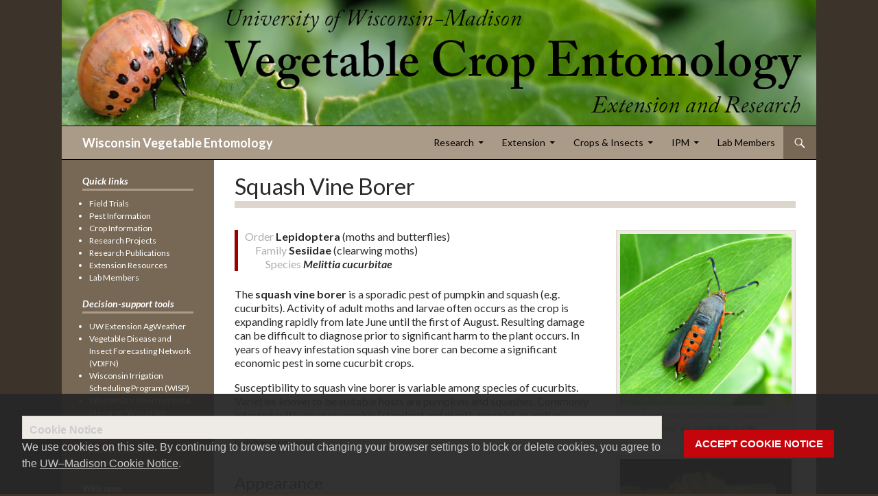

--- FILE ---
content_type: text/html; charset=UTF-8
request_url: https://vegento.russell.wisc.edu/pests/squash-vine-borer/
body_size: 14656
content:
<!DOCTYPE html>
<!--[if IE 7]>
<html class="ie ie7" lang="en-US">
<![endif]-->
<!--[if IE 8]>
<html class="ie ie8" lang="en-US">
<![endif]-->
<!--[if !(IE 7) & !(IE 8)]><!-->
<html lang="en-US">
<!--<![endif]-->
<head>
	<meta charset="UTF-8">
	<meta name="viewport" content="width=device-width">
	<title>Squash Vine Borer | Wisconsin Vegetable Entomology</title>
	<link rel="profile" href="http://gmpg.org/xfn/11">
	<link rel="pingback" href="https://vegento.russell.wisc.edu/xmlrpc.php">
	<!--[if lt IE 9]>
	<script src="https://vegento.russell.wisc.edu/wp-content/themes/twentyfourteen/js/html5.js"></script>
	<![endif]-->
	<meta name='robots' content='max-image-preview:large' />
<link rel='dns-prefetch' href='//cdn.wisc.cloud' />
<link rel='dns-prefetch' href='//fonts.googleapis.com' />
<link href='https://fonts.gstatic.com' crossorigin rel='preconnect' />
<link rel="alternate" type="application/rss+xml" title="Wisconsin Vegetable Entomology &raquo; Feed" href="https://vegento.russell.wisc.edu/feed/" />
<link rel="alternate" type="application/rss+xml" title="Wisconsin Vegetable Entomology &raquo; Comments Feed" href="https://vegento.russell.wisc.edu/comments/feed/" />
<link rel="alternate" title="oEmbed (JSON)" type="application/json+oembed" href="https://vegento.russell.wisc.edu/wp-json/oembed/1.0/embed?url=https%3A%2F%2Fvegento.russell.wisc.edu%2Fpests%2Fsquash-vine-borer%2F" />
<link rel="alternate" title="oEmbed (XML)" type="text/xml+oembed" href="https://vegento.russell.wisc.edu/wp-json/oembed/1.0/embed?url=https%3A%2F%2Fvegento.russell.wisc.edu%2Fpests%2Fsquash-vine-borer%2F&#038;format=xml" />
<style id='wp-img-auto-sizes-contain-inline-css' type='text/css'>
img:is([sizes=auto i],[sizes^="auto," i]){contain-intrinsic-size:3000px 1500px}
/*# sourceURL=wp-img-auto-sizes-contain-inline-css */
</style>
<style id='wp-emoji-styles-inline-css' type='text/css'>

	img.wp-smiley, img.emoji {
		display: inline !important;
		border: none !important;
		box-shadow: none !important;
		height: 1em !important;
		width: 1em !important;
		margin: 0 0.07em !important;
		vertical-align: -0.1em !important;
		background: none !important;
		padding: 0 !important;
	}
/*# sourceURL=wp-emoji-styles-inline-css */
</style>
<style id='wp-block-library-inline-css' type='text/css'>
:root{--wp-block-synced-color:#7a00df;--wp-block-synced-color--rgb:122,0,223;--wp-bound-block-color:var(--wp-block-synced-color);--wp-editor-canvas-background:#ddd;--wp-admin-theme-color:#007cba;--wp-admin-theme-color--rgb:0,124,186;--wp-admin-theme-color-darker-10:#006ba1;--wp-admin-theme-color-darker-10--rgb:0,107,160.5;--wp-admin-theme-color-darker-20:#005a87;--wp-admin-theme-color-darker-20--rgb:0,90,135;--wp-admin-border-width-focus:2px}@media (min-resolution:192dpi){:root{--wp-admin-border-width-focus:1.5px}}.wp-element-button{cursor:pointer}:root .has-very-light-gray-background-color{background-color:#eee}:root .has-very-dark-gray-background-color{background-color:#313131}:root .has-very-light-gray-color{color:#eee}:root .has-very-dark-gray-color{color:#313131}:root .has-vivid-green-cyan-to-vivid-cyan-blue-gradient-background{background:linear-gradient(135deg,#00d084,#0693e3)}:root .has-purple-crush-gradient-background{background:linear-gradient(135deg,#34e2e4,#4721fb 50%,#ab1dfe)}:root .has-hazy-dawn-gradient-background{background:linear-gradient(135deg,#faaca8,#dad0ec)}:root .has-subdued-olive-gradient-background{background:linear-gradient(135deg,#fafae1,#67a671)}:root .has-atomic-cream-gradient-background{background:linear-gradient(135deg,#fdd79a,#004a59)}:root .has-nightshade-gradient-background{background:linear-gradient(135deg,#330968,#31cdcf)}:root .has-midnight-gradient-background{background:linear-gradient(135deg,#020381,#2874fc)}:root{--wp--preset--font-size--normal:16px;--wp--preset--font-size--huge:42px}.has-regular-font-size{font-size:1em}.has-larger-font-size{font-size:2.625em}.has-normal-font-size{font-size:var(--wp--preset--font-size--normal)}.has-huge-font-size{font-size:var(--wp--preset--font-size--huge)}.has-text-align-center{text-align:center}.has-text-align-left{text-align:left}.has-text-align-right{text-align:right}.has-fit-text{white-space:nowrap!important}#end-resizable-editor-section{display:none}.aligncenter{clear:both}.items-justified-left{justify-content:flex-start}.items-justified-center{justify-content:center}.items-justified-right{justify-content:flex-end}.items-justified-space-between{justify-content:space-between}.screen-reader-text{border:0;clip-path:inset(50%);height:1px;margin:-1px;overflow:hidden;padding:0;position:absolute;width:1px;word-wrap:normal!important}.screen-reader-text:focus{background-color:#ddd;clip-path:none;color:#444;display:block;font-size:1em;height:auto;left:5px;line-height:normal;padding:15px 23px 14px;text-decoration:none;top:5px;width:auto;z-index:100000}html :where(.has-border-color){border-style:solid}html :where([style*=border-top-color]){border-top-style:solid}html :where([style*=border-right-color]){border-right-style:solid}html :where([style*=border-bottom-color]){border-bottom-style:solid}html :where([style*=border-left-color]){border-left-style:solid}html :where([style*=border-width]){border-style:solid}html :where([style*=border-top-width]){border-top-style:solid}html :where([style*=border-right-width]){border-right-style:solid}html :where([style*=border-bottom-width]){border-bottom-style:solid}html :where([style*=border-left-width]){border-left-style:solid}html :where(img[class*=wp-image-]){height:auto;max-width:100%}:where(figure){margin:0 0 1em}html :where(.is-position-sticky){--wp-admin--admin-bar--position-offset:var(--wp-admin--admin-bar--height,0px)}@media screen and (max-width:600px){html :where(.is-position-sticky){--wp-admin--admin-bar--position-offset:0px}}

/*# sourceURL=wp-block-library-inline-css */
</style><style id='wp-block-heading-inline-css' type='text/css'>
h1:where(.wp-block-heading).has-background,h2:where(.wp-block-heading).has-background,h3:where(.wp-block-heading).has-background,h4:where(.wp-block-heading).has-background,h5:where(.wp-block-heading).has-background,h6:where(.wp-block-heading).has-background{padding:1.25em 2.375em}h1.has-text-align-left[style*=writing-mode]:where([style*=vertical-lr]),h1.has-text-align-right[style*=writing-mode]:where([style*=vertical-rl]),h2.has-text-align-left[style*=writing-mode]:where([style*=vertical-lr]),h2.has-text-align-right[style*=writing-mode]:where([style*=vertical-rl]),h3.has-text-align-left[style*=writing-mode]:where([style*=vertical-lr]),h3.has-text-align-right[style*=writing-mode]:where([style*=vertical-rl]),h4.has-text-align-left[style*=writing-mode]:where([style*=vertical-lr]),h4.has-text-align-right[style*=writing-mode]:where([style*=vertical-rl]),h5.has-text-align-left[style*=writing-mode]:where([style*=vertical-lr]),h5.has-text-align-right[style*=writing-mode]:where([style*=vertical-rl]),h6.has-text-align-left[style*=writing-mode]:where([style*=vertical-lr]),h6.has-text-align-right[style*=writing-mode]:where([style*=vertical-rl]){rotate:180deg}
/*# sourceURL=https://vegento.russell.wisc.edu/wp-includes/blocks/heading/style.min.css */
</style>
<style id='wp-block-list-inline-css' type='text/css'>
ol,ul{box-sizing:border-box}:root :where(.wp-block-list.has-background){padding:1.25em 2.375em}
/*# sourceURL=https://vegento.russell.wisc.edu/wp-includes/blocks/list/style.min.css */
</style>
<style id='wp-block-group-inline-css' type='text/css'>
.wp-block-group{box-sizing:border-box}:where(.wp-block-group.wp-block-group-is-layout-constrained){position:relative}
/*# sourceURL=https://vegento.russell.wisc.edu/wp-includes/blocks/group/style.min.css */
</style>
<style id='wp-block-paragraph-inline-css' type='text/css'>
.is-small-text{font-size:.875em}.is-regular-text{font-size:1em}.is-large-text{font-size:2.25em}.is-larger-text{font-size:3em}.has-drop-cap:not(:focus):first-letter{float:left;font-size:8.4em;font-style:normal;font-weight:100;line-height:.68;margin:.05em .1em 0 0;text-transform:uppercase}body.rtl .has-drop-cap:not(:focus):first-letter{float:none;margin-left:.1em}p.has-drop-cap.has-background{overflow:hidden}:root :where(p.has-background){padding:1.25em 2.375em}:where(p.has-text-color:not(.has-link-color)) a{color:inherit}p.has-text-align-left[style*="writing-mode:vertical-lr"],p.has-text-align-right[style*="writing-mode:vertical-rl"]{rotate:180deg}
/*# sourceURL=https://vegento.russell.wisc.edu/wp-includes/blocks/paragraph/style.min.css */
</style>
<style id='global-styles-inline-css' type='text/css'>
:root{--wp--preset--aspect-ratio--square: 1;--wp--preset--aspect-ratio--4-3: 4/3;--wp--preset--aspect-ratio--3-4: 3/4;--wp--preset--aspect-ratio--3-2: 3/2;--wp--preset--aspect-ratio--2-3: 2/3;--wp--preset--aspect-ratio--16-9: 16/9;--wp--preset--aspect-ratio--9-16: 9/16;--wp--preset--color--black: #000000;--wp--preset--color--cyan-bluish-gray: #abb8c3;--wp--preset--color--white: #ffffff;--wp--preset--color--pale-pink: #f78da7;--wp--preset--color--vivid-red: #cf2e2e;--wp--preset--color--luminous-vivid-orange: #ff6900;--wp--preset--color--luminous-vivid-amber: #fcb900;--wp--preset--color--light-green-cyan: #7bdcb5;--wp--preset--color--vivid-green-cyan: #00d084;--wp--preset--color--pale-cyan-blue: #8ed1fc;--wp--preset--color--vivid-cyan-blue: #0693e3;--wp--preset--color--vivid-purple: #9b51e0;--wp--preset--gradient--vivid-cyan-blue-to-vivid-purple: linear-gradient(135deg,rgb(6,147,227) 0%,rgb(155,81,224) 100%);--wp--preset--gradient--light-green-cyan-to-vivid-green-cyan: linear-gradient(135deg,rgb(122,220,180) 0%,rgb(0,208,130) 100%);--wp--preset--gradient--luminous-vivid-amber-to-luminous-vivid-orange: linear-gradient(135deg,rgb(252,185,0) 0%,rgb(255,105,0) 100%);--wp--preset--gradient--luminous-vivid-orange-to-vivid-red: linear-gradient(135deg,rgb(255,105,0) 0%,rgb(207,46,46) 100%);--wp--preset--gradient--very-light-gray-to-cyan-bluish-gray: linear-gradient(135deg,rgb(238,238,238) 0%,rgb(169,184,195) 100%);--wp--preset--gradient--cool-to-warm-spectrum: linear-gradient(135deg,rgb(74,234,220) 0%,rgb(151,120,209) 20%,rgb(207,42,186) 40%,rgb(238,44,130) 60%,rgb(251,105,98) 80%,rgb(254,248,76) 100%);--wp--preset--gradient--blush-light-purple: linear-gradient(135deg,rgb(255,206,236) 0%,rgb(152,150,240) 100%);--wp--preset--gradient--blush-bordeaux: linear-gradient(135deg,rgb(254,205,165) 0%,rgb(254,45,45) 50%,rgb(107,0,62) 100%);--wp--preset--gradient--luminous-dusk: linear-gradient(135deg,rgb(255,203,112) 0%,rgb(199,81,192) 50%,rgb(65,88,208) 100%);--wp--preset--gradient--pale-ocean: linear-gradient(135deg,rgb(255,245,203) 0%,rgb(182,227,212) 50%,rgb(51,167,181) 100%);--wp--preset--gradient--electric-grass: linear-gradient(135deg,rgb(202,248,128) 0%,rgb(113,206,126) 100%);--wp--preset--gradient--midnight: linear-gradient(135deg,rgb(2,3,129) 0%,rgb(40,116,252) 100%);--wp--preset--font-size--small: 13px;--wp--preset--font-size--medium: 20px;--wp--preset--font-size--large: 36px;--wp--preset--font-size--x-large: 42px;--wp--preset--spacing--20: 0.44rem;--wp--preset--spacing--30: 0.67rem;--wp--preset--spacing--40: 1rem;--wp--preset--spacing--50: 1.5rem;--wp--preset--spacing--60: 2.25rem;--wp--preset--spacing--70: 3.38rem;--wp--preset--spacing--80: 5.06rem;--wp--preset--shadow--natural: 6px 6px 9px rgba(0, 0, 0, 0.2);--wp--preset--shadow--deep: 12px 12px 50px rgba(0, 0, 0, 0.4);--wp--preset--shadow--sharp: 6px 6px 0px rgba(0, 0, 0, 0.2);--wp--preset--shadow--outlined: 6px 6px 0px -3px rgb(255, 255, 255), 6px 6px rgb(0, 0, 0);--wp--preset--shadow--crisp: 6px 6px 0px rgb(0, 0, 0);}:where(.is-layout-flex){gap: 0.5em;}:where(.is-layout-grid){gap: 0.5em;}body .is-layout-flex{display: flex;}.is-layout-flex{flex-wrap: wrap;align-items: center;}.is-layout-flex > :is(*, div){margin: 0;}body .is-layout-grid{display: grid;}.is-layout-grid > :is(*, div){margin: 0;}:where(.wp-block-columns.is-layout-flex){gap: 2em;}:where(.wp-block-columns.is-layout-grid){gap: 2em;}:where(.wp-block-post-template.is-layout-flex){gap: 1.25em;}:where(.wp-block-post-template.is-layout-grid){gap: 1.25em;}.has-black-color{color: var(--wp--preset--color--black) !important;}.has-cyan-bluish-gray-color{color: var(--wp--preset--color--cyan-bluish-gray) !important;}.has-white-color{color: var(--wp--preset--color--white) !important;}.has-pale-pink-color{color: var(--wp--preset--color--pale-pink) !important;}.has-vivid-red-color{color: var(--wp--preset--color--vivid-red) !important;}.has-luminous-vivid-orange-color{color: var(--wp--preset--color--luminous-vivid-orange) !important;}.has-luminous-vivid-amber-color{color: var(--wp--preset--color--luminous-vivid-amber) !important;}.has-light-green-cyan-color{color: var(--wp--preset--color--light-green-cyan) !important;}.has-vivid-green-cyan-color{color: var(--wp--preset--color--vivid-green-cyan) !important;}.has-pale-cyan-blue-color{color: var(--wp--preset--color--pale-cyan-blue) !important;}.has-vivid-cyan-blue-color{color: var(--wp--preset--color--vivid-cyan-blue) !important;}.has-vivid-purple-color{color: var(--wp--preset--color--vivid-purple) !important;}.has-black-background-color{background-color: var(--wp--preset--color--black) !important;}.has-cyan-bluish-gray-background-color{background-color: var(--wp--preset--color--cyan-bluish-gray) !important;}.has-white-background-color{background-color: var(--wp--preset--color--white) !important;}.has-pale-pink-background-color{background-color: var(--wp--preset--color--pale-pink) !important;}.has-vivid-red-background-color{background-color: var(--wp--preset--color--vivid-red) !important;}.has-luminous-vivid-orange-background-color{background-color: var(--wp--preset--color--luminous-vivid-orange) !important;}.has-luminous-vivid-amber-background-color{background-color: var(--wp--preset--color--luminous-vivid-amber) !important;}.has-light-green-cyan-background-color{background-color: var(--wp--preset--color--light-green-cyan) !important;}.has-vivid-green-cyan-background-color{background-color: var(--wp--preset--color--vivid-green-cyan) !important;}.has-pale-cyan-blue-background-color{background-color: var(--wp--preset--color--pale-cyan-blue) !important;}.has-vivid-cyan-blue-background-color{background-color: var(--wp--preset--color--vivid-cyan-blue) !important;}.has-vivid-purple-background-color{background-color: var(--wp--preset--color--vivid-purple) !important;}.has-black-border-color{border-color: var(--wp--preset--color--black) !important;}.has-cyan-bluish-gray-border-color{border-color: var(--wp--preset--color--cyan-bluish-gray) !important;}.has-white-border-color{border-color: var(--wp--preset--color--white) !important;}.has-pale-pink-border-color{border-color: var(--wp--preset--color--pale-pink) !important;}.has-vivid-red-border-color{border-color: var(--wp--preset--color--vivid-red) !important;}.has-luminous-vivid-orange-border-color{border-color: var(--wp--preset--color--luminous-vivid-orange) !important;}.has-luminous-vivid-amber-border-color{border-color: var(--wp--preset--color--luminous-vivid-amber) !important;}.has-light-green-cyan-border-color{border-color: var(--wp--preset--color--light-green-cyan) !important;}.has-vivid-green-cyan-border-color{border-color: var(--wp--preset--color--vivid-green-cyan) !important;}.has-pale-cyan-blue-border-color{border-color: var(--wp--preset--color--pale-cyan-blue) !important;}.has-vivid-cyan-blue-border-color{border-color: var(--wp--preset--color--vivid-cyan-blue) !important;}.has-vivid-purple-border-color{border-color: var(--wp--preset--color--vivid-purple) !important;}.has-vivid-cyan-blue-to-vivid-purple-gradient-background{background: var(--wp--preset--gradient--vivid-cyan-blue-to-vivid-purple) !important;}.has-light-green-cyan-to-vivid-green-cyan-gradient-background{background: var(--wp--preset--gradient--light-green-cyan-to-vivid-green-cyan) !important;}.has-luminous-vivid-amber-to-luminous-vivid-orange-gradient-background{background: var(--wp--preset--gradient--luminous-vivid-amber-to-luminous-vivid-orange) !important;}.has-luminous-vivid-orange-to-vivid-red-gradient-background{background: var(--wp--preset--gradient--luminous-vivid-orange-to-vivid-red) !important;}.has-very-light-gray-to-cyan-bluish-gray-gradient-background{background: var(--wp--preset--gradient--very-light-gray-to-cyan-bluish-gray) !important;}.has-cool-to-warm-spectrum-gradient-background{background: var(--wp--preset--gradient--cool-to-warm-spectrum) !important;}.has-blush-light-purple-gradient-background{background: var(--wp--preset--gradient--blush-light-purple) !important;}.has-blush-bordeaux-gradient-background{background: var(--wp--preset--gradient--blush-bordeaux) !important;}.has-luminous-dusk-gradient-background{background: var(--wp--preset--gradient--luminous-dusk) !important;}.has-pale-ocean-gradient-background{background: var(--wp--preset--gradient--pale-ocean) !important;}.has-electric-grass-gradient-background{background: var(--wp--preset--gradient--electric-grass) !important;}.has-midnight-gradient-background{background: var(--wp--preset--gradient--midnight) !important;}.has-small-font-size{font-size: var(--wp--preset--font-size--small) !important;}.has-medium-font-size{font-size: var(--wp--preset--font-size--medium) !important;}.has-large-font-size{font-size: var(--wp--preset--font-size--large) !important;}.has-x-large-font-size{font-size: var(--wp--preset--font-size--x-large) !important;}
/*# sourceURL=global-styles-inline-css */
</style>

<style id='classic-theme-styles-inline-css' type='text/css'>
/*! This file is auto-generated */
.wp-block-button__link{color:#fff;background-color:#32373c;border-radius:9999px;box-shadow:none;text-decoration:none;padding:calc(.667em + 2px) calc(1.333em + 2px);font-size:1.125em}.wp-block-file__button{background:#32373c;color:#fff;text-decoration:none}
/*# sourceURL=/wp-includes/css/classic-themes.min.css */
</style>
<link rel='stylesheet' id='cals-blocksandpatterns-material-icons-css' href='https://fonts.googleapis.com/icon?family=Material+Icons&#038;ver=2a8b0169070971441235fbf781029b8e' type='text/css' media='all' />
<link rel='stylesheet' id='cals-blocksandpatterns-admin-styles-css' href='https://vegento.russell.wisc.edu/wp-content/plugins/cals-block-and-patterns/gb-enhancements/blockstyles.css?ver=1.4.27' type='text/css' media='' />
<link rel='stylesheet' id='wpmf-gallery-style-css' href='https://vegento.russell.wisc.edu/wp-content/plugins/wp-media-folder/assets/css/display-gallery/style-display-gallery.css?ver=2a8b0169070971441235fbf781029b8e' type='text/css' media='all' />
<link rel='stylesheet' id='wpmf-material-design-iconic-font.min-css' href='https://vegento.russell.wisc.edu/wp-content/plugins/wp-media-folder/assets/css/material-design-iconic-font.min.css?ver=2a8b0169070971441235fbf781029b8e' type='text/css' media='all' />
<link rel='stylesheet' id='wpmf-gallery-popup-style-css' href='https://vegento.russell.wisc.edu/wp-content/plugins/wp-media-folder/assets/css/display-gallery/magnific-popup.css?ver=0.9.9' type='text/css' media='all' />
<link rel='stylesheet' id='cals-network-footer-css' href='https://vegento.russell.wisc.edu/wp-content/plugins/cals-admin-tools/features/includes/FooterLinks/style.css?ver=1.0.0' type='text/css' media='all' />
<link rel='stylesheet' id='twentyfourteen-lato-css' href='https://fonts.googleapis.com/css?family=Lato%3A300%2C400%2C700%2C900%2C300italic%2C400italic%2C700italic&#038;subset=latin%2Clatin-ext' type='text/css' media='all' />
<link rel='stylesheet' id='genericons-css' href='https://vegento.russell.wisc.edu/wp-content/themes/twentyfourteen/genericons/genericons.css?ver=3.0.3' type='text/css' media='all' />
<link rel='stylesheet' id='twentyfourteen-style-css' href='https://vegento.russell.wisc.edu/wp-content/themes/twentyfourteen/style.css?ver=2a8b0169070971441235fbf781029b8e' type='text/css' media='all' />
<link rel='stylesheet' id='tablepress-default-css' href='https://vegento.russell.wisc.edu/wp-content/plugins/tablepress/css/build/default.css?ver=3.2.6' type='text/css' media='all' />
<link rel='stylesheet' id='wp-add-custom-css-css' href='https://vegento.russell.wisc.edu?display_custom_css=css&#038;ver=2a8b0169070971441235fbf781029b8e' type='text/css' media='all' />
<script type="text/javascript" src="https://vegento.russell.wisc.edu/wp-includes/js/jquery/jquery.min.js?ver=3.7.1" id="jquery-core-js"></script>
<script type="text/javascript" src="https://vegento.russell.wisc.edu/wp-includes/js/jquery/jquery-migrate.min.js?ver=3.4.1" id="jquery-migrate-js"></script>
<script type="text/javascript" src="https://vegento.russell.wisc.edu/wp-content/plugins/cals-block-and-patterns/template-parts/nativejs/elementinview.js?ver=1.4.27" id="cals-blocksandpatterns-frontend-scripts-elementinview-js"></script>
<script type="text/javascript" src="https://vegento.russell.wisc.edu/wp-content/plugins/cals-block-and-patterns/template-parts/nativejs/tabs.js?ver=1.4.27" id="cals-blocksandpatterns-frontend-scripts-tabs-js"></script>
<link rel="https://api.w.org/" href="https://vegento.russell.wisc.edu/wp-json/" /><link rel="alternate" title="JSON" type="application/json" href="https://vegento.russell.wisc.edu/wp-json/wp/v2/pages/4077" /><link rel="EditURI" type="application/rsd+xml" title="RSD" href="https://vegento.russell.wisc.edu/xmlrpc.php?rsd" />

<link rel="canonical" href="https://vegento.russell.wisc.edu/pests/squash-vine-borer/" />
<link rel='shortlink' href='https://vegento.russell.wisc.edu/?p=4077' />

		<!-- GA Google Analytics @ https://m0n.co/ga -->
		<script async src="https://www.googletagmanager.com/gtag/js?id=G-V9R7RGNXTD"></script>
		<script>
			window.dataLayer = window.dataLayer || [];
			function gtag(){dataLayer.push(arguments);}
			gtag('js', new Date());
			gtag('config', 'G-V9R7RGNXTD');
		</script>

	<style type="text/css">.broken_link, a.broken_link {
	text-decoration: line-through;
}</style><link rel="icon" href="https://vegento.russell.wisc.edu/wp-content/uploads/sites/249/2016/11/cropped-cpb-icon.png" sizes="32x32" />
<link rel="icon" href="https://vegento.russell.wisc.edu/wp-content/uploads/sites/249/2016/11/cropped-cpb-icon.png" sizes="192x192" />
<link rel="apple-touch-icon" href="https://vegento.russell.wisc.edu/wp-content/uploads/sites/249/2016/11/cropped-cpb-icon.png" />
<meta name="msapplication-TileImage" content="https://vegento.russell.wisc.edu/wp-content/uploads/sites/249/2016/11/cropped-cpb-icon.png" />
		<style type="text/css" id="wp-custom-css">
			/*-------------------*/
/*--- PAGE LAYOUT ---*/
/*-------------------*/
/* main background color */
body {
	background-color: #3c332a;
	line-height: 1.25;
}

/* to center site */
.site {
	margin-right: auto;
	margin-left: auto;
}

/* page width */
.site, .site-header {
	max-width: 1100px;
}

/* full-width content area */
.site-content .entry-header,
.site-content .entry-content,
.site-content .entry-summary,
.site-content .entry-meta,
.page-content {
	max-width: 100%;
}

/* remove top padding */
.content-area {
	padding-top: 0;
}

/*--------------*/
/*--- HEADER ---*/
/*--------------*/
/* borders bracketing top menu bar */
#site-header, .site-header {
	border-bottom: 1px solid black;
}

/* set menu bar background color */
.header-main, .site-header {
	background-color: #aa9b88;
}

/* prevent top menu from dropping below site title. Subtract width of menu + search button */
.site-title {
	max-width: -webkit-calc(100% - 620px);
	max-width: calc(100% - 620px);
}

.search-toggle {
	background-color: #776855;
}

.search-toggle:hover, .search-toggle.active {
	background-color: #776855;
}

.search-box {
	width: 320px;
	border-bottom: 1px solid black;
	margin-top: 1px;
	background-color: #776855;
	float: right;
}

@media screen and (min-width: 1008px) {
	.search-box {
		border-left: 1px solid black;
	}
}

/*---------------------*/
/*--- MENU SETTINGS ---*/
/*---------------------*/
/* menu set font size, align left, regular case font */
.primary-navigation {
	font-size: 14px;
	text-transform: none;
	margin: 0;
}

.primary-navigation .nav-menu {
	border: 0;
}

/* on mouse over */
.site-navigation a {
	color: #000;
	text-transform: none;
}

.site-navigation {
	color: #fff;
}

/* currently activated page and submenu item */
.site-navigation .current_page_item > a,
.site-navigation .current_page_ancestor > a,
.site-navigation .current-menu-item > a,
.site-navigation .current-menu-ancestor > a {
	color: #fff;
}

/* styles for full menu */
@media screen and (min-width: 783px) {
	.primary-navigation ul ul {
		background-color: #aa9b88;
		border: 1px solid black;
	}
	
	.primary-navigation ul ul a:hover,
					.primary-navigation ul ul li.focus >a {
		background-color: #776855;
	}
	
	.primary-navigation li:hover > a,
					.primary-navigation li.focus > a {
		background-color: #776855;
	}
}

/* styles for mobile menu */
@media screen and (max-width: 782px) {
	.site-navigation li {
		border: 0;
	}
	
	.site-navigation ul ul {
		margin-left: 30px;
		list-style: circle;
	}
}

/* right-justify menu drop-down */
.primary-navigation li.rightmenu:hover ul.sub-menu {
	left: auto;
	right: 0;
}

/*-----------------*/
/* --- SIDEBAR --- */
/*-----------------*/
.site:before {
	background-color: #776855;
}

#secondary {
	background-color: #776855;
/*background: linear-gradient(to bottom, #776855, #aa9b88);
	min-height: 500px;*/
}

/* set top padding for left-side widgets */
.widget-area {
	padding-top: 20px;
}

.primary-sidebar {
	color: #fff;
}

.primary-sidebar .widget .widget-title {
	margin-bottom: 10px;
	text-transform: none;
	font-style: italic;
	border-bottom: 3px solid #aa9b88;
	font-size: 14px;
}

.widget a:hover {
	color: #c5050c;
}

.primary-sidebar ul {
	margin-left: 10px;
	list-style: disc;
}

/* change padding amount */
@media screen and (min-width: 1008px) and (max-width: 1079px) {
	#secondary {
		padding-left: 10px;
		padding-right: 10px;
		width: 162px;
	}
}

/*--------------*/
/*--- FOOTER ---*/
/*--------------*/
/* make footer draw over left sidebar */
#site-generator {
	position: relative;
	z-index: 2;
	background: #685b4a;
	color: #adadad;
	border-top: 4px solid #9b0000;
}

/* force hyperlink colors in footer */
#site-generator a {
	color: #f9f9f9;
	font-weight: bold;
}

#site-generator a:hover {
	color: #c5050c;
}

#site-generator hr {
	margin: 15px;
	height: 0;
}

/*--------------*/
/*--- IMAGES ---*/
/*--------------*/
/*keep images from appearing off to the side */
.full-width .site-content blockquote.alignleft,
.full-width .site-content img.size-full.alignleft,
.full-width .site-content img.size-large.alignleft,
.full-width .site-content img.size-medium.alignleft,
.full-width .site-content .wp-caption.alignleft {
	margin: 0 24px 24px 0;
}

.full-width .site-content blockquote.alignright,
.full-width .site-content img.size-full.alignright,
.full-width .site-content img.size-large.alignright,
.full-width .site-content img.size-medium.alignright,
.full-width .site-content .wp-caption.alignright {
	margin: 0 0 24px 24px;
}

/* captioned image border */
.wp-caption {
	padding: 5px;
	border: 1px solid #ddd6ce;
	background: #eeebe7;
	clear: both;
}

.wp-caption-text {
	text-align: center;
	margin-top: 6px;
	margin-bottom: 0;
}

/*--------------*/
/*--- TABLES ---*/
/*--------------*/
/* set table margins */
table, tbody, th, tr, td {
	margin: 0;
	vertical-align: top;
}

/* no table borders */
table, th, td {
	border: none;
}

/* banded table style */
table.colortable tr:nth-child(odd) {
	background: #eae6e1;
}

table.colortable tr:nth-child(even) {
	background: #f4f3f0;
}

table.colortable th {
	vertical-align: middle;
	text-transform: none;
	background-color: #dfdad2;
	border-top: 1px solid #d5cdc3;
	border-bottom: 1px solid #d5cdc3;
}

/* table add borders */
table.colortable.borders {
	border-top: 1px solid #c0b4a5;
	border-left: 1px solid #c0b4a5;
}

table.colortable.borders td,
table.colortable.borders th {
	border-right: 1px solid #c0b4a5;
	border-bottom: 1px solid #c0b4a5;
}

table.colortable.borders th {
	background-color: #d5cdc3;
}

/*----------------------*/
/*--- CONTENT STYLES ---*/
/*----------------------*/
/* page title style */
.site-content .entry-title {
	margin: 20px 0;
	text-transform: none;
	font-weight: normal;
	padding-bottom: 4px;
	border-bottom: 10px solid #ddd6ce;
}

@media screen and (max-width: 672px) {
	.site-content .entry-header {
		padding-right: 12px;
		padding-left: 12px;
	}
}

/* link colors */
.entry-content a:link {
	text-decoration: none;
}

/* paragraph style */
.entry-content p {
	margin-bottom: 1em;
}

/* heading styles */
h2, h3, h4, h5, h6 {
	margin: 1.5em 0 .5em;
}

h3, h5 {
	clear: none;
}

h2 {
	padding: 8px 10px;
	border: 1px solid #ddd6ce;
	background-color: #eeebe7;
	overflow: hidden;
	font-size: 26px;
}

h3 {
	padding-bottom: 2px;
	border-bottom: 3px double #ddd6ce;
	overflow: hidden;
	font-size: 24px;
	font-weight: normal;
}

h4 {
	font-size: 20px;
}

h5 {
	font-size: 18px;
}

h5:after {
	content: ' »';
}

h6 {
	font-size: 16px;
	margin-bottom: 2px;
}

/* hr style */
hr {
	margin: 36px 0 10px;
	height: 2px;
	clear: both;
}

.breadcrumb-container {
	margin-bottom: 1em;
}

/*--------------*/
/*--- CUSTOM ---*/
/*--------------*/
/* colored, bordered box with adjustable columns */
.box {
	padding: 10px;
	border: 1px solid #ddd6ce;
	background: #eeebe7;
	overflow: hidden;
}

.tablebox {
	padding: 10px;
	border: 1px solid #ddd6ce;
	overflow: hidden;
	margin-top: 1.5em;
	margin-bottom: 1em;
	font-size: 14px;
	background: #f4f3f0;
}

.tablebox table {
	margin: 0;
	font-size: 13px;
}

/* style for resources box */
.resbox {
	margin: 2em 0 1em;
	padding: 10px 15px 0;
	border: 1px solid #ddd6ce;
	background: #eeebe7;
	overflow: hidden;
	clear: both;
}

.resbox h3, .resbox h5 {
	font-weight: lighter;
}

.author {
	font-style: italic;
	color: #adadad;
	margin-bottom: 1.5em;
	font-weight: lighter;
}

/* taxonomy display */
.taxon {
	margin-bottom: 1.5em;
	border-left: 5px solid #9b0000;
	overflow: hidden;
}

.taxon div {
	margin-left: 10px;
}

.taxon div div {
	margin-left: 15px;
}

.taxon p {
	margin-bottom: 0 !important;
}

.order:before {
	content: 'Order ';
	color: #adadad;
}

.family:before {
	content: 'Family ';
	color: #adadad;
}

.tribe:before {
	content: 'Tribe ';
	color: #adadad;
}

.genus:before {
	content: 'Genus ';
	color: #adadad;
}

.species:before {
	content: 'Species ';
	color: #adadad;
}

/*------------------*/
/*--- RESPONSIVE ---*/
/*------------------*/
/* small screen tweak */
@media screen and (max-width: 450px) {
	.entry-content img {
		width: 100% !important;
	}
	
	.wp-caption {
		width: -webkit-calc(100% - 12px) !important;
		width: calc(100% - 12px) !important;
	}
	
	body {
		background: #fff;
	}
	
	h2, h3, h4, h5, h6 {
		clear: both;
	}
}

/* Turn off the default site description, because it is in the menu bar above - added 7/31/2019 */
.site-description {
display: none;
}		</style>
		</head>

<body class="wp-singular page-template-default page page-id-4077 page-child parent-pageid-123 wp-theme-twentyfourteen header-image full-width singular">
<div id="page" class="hfeed site">
		<div id="site-header">
		<a href="https://vegento.russell.wisc.edu/" rel="home">
			<img src="https://russell-vegento.webhosting.cals.wisc.edu/wp-content/uploads/sites/249/2016/11/new-vegento-header-111716b.png" width="1260" height="210" alt="Wisconsin Vegetable Entomology">
		</a>
	</div>
	
	<header id="masthead" class="site-header" role="banner">
		<div class="header-main">
			<h1 class="site-title"><a href="https://vegento.russell.wisc.edu/" rel="home">Wisconsin Vegetable Entomology</a></h1>

			<div class="search-toggle">
				<a href="#search-container" class="screen-reader-text" aria-expanded="false" aria-controls="search-container">Search</a>
			</div>

			<nav id="primary-navigation" class="site-navigation primary-navigation" role="navigation">
				<button class="menu-toggle">Primary Menu</button>
				<a class="screen-reader-text skip-link" href="#content">Skip to content</a>
				<div class="menu-main-menu-container"><ul id="primary-menu" class="nav-menu"><li id="menu-item-900" class="menu-item menu-item-type-custom menu-item-object-custom menu-item-has-children menu-item-900"><a href="#">Research</a>
<ul class="sub-menu">
	<li id="menu-item-3008" class="menu-item menu-item-type-post_type menu-item-object-page menu-item-3008"><a href="https://vegento.russell.wisc.edu/research/">Research Projects</a></li>
	<li id="menu-item-339" class="menu-item menu-item-type-post_type menu-item-object-page menu-item-339"><a href="https://vegento.russell.wisc.edu/research/field-trials/">Field Trials</a></li>
	<li id="menu-item-73" class="menu-item menu-item-type-post_type menu-item-object-page menu-item-73"><a href="https://vegento.russell.wisc.edu/research/publications/">Publications</a></li>
</ul>
</li>
<li id="menu-item-4479" class="menu-item menu-item-type-custom menu-item-object-custom menu-item-has-children menu-item-4479"><a href="#">Extension</a>
<ul class="sub-menu">
	<li id="menu-item-4480" class="menu-item menu-item-type-post_type menu-item-object-page menu-item-4480"><a href="https://vegento.russell.wisc.edu/extension/">Extension Resources</a></li>
	<li id="menu-item-5414" class="menu-item menu-item-type-post_type menu-item-object-page menu-item-5414"><a href="https://vegento.russell.wisc.edu/extension/precision-agriculture/">Precision Agriculture Resources</a></li>
	<li id="menu-item-5405" class="menu-item menu-item-type-post_type menu-item-object-page menu-item-5405"><a href="https://vegento.russell.wisc.edu/extension/colorado-potato-beetle-management/">Colorado Potato Beetle Management</a></li>
	<li id="menu-item-5406" class="menu-item menu-item-type-post_type menu-item-object-page menu-item-5406"><a href="https://vegento.russell.wisc.edu/extension/potato-virus-y-management/">Potato Virus Y Management</a></li>
	<li id="menu-item-3013" class="menu-item menu-item-type-post_type menu-item-object-page menu-item-3013"><a href="https://vegento.russell.wisc.edu/extension/field-days/">Research Station Field Days</a></li>
	<li id="menu-item-2969" class="menu-item menu-item-type-post_type menu-item-object-page menu-item-2969"><a href="https://vegento.russell.wisc.edu/extension/presentations/">Presentations</a></li>
</ul>
</li>
<li id="menu-item-3047" class="menu-item menu-item-type-custom menu-item-object-custom menu-item-has-children menu-item-3047"><a href="#">Crops &amp; Insects</a>
<ul class="sub-menu">
	<li id="menu-item-1480" class="menu-item menu-item-type-post_type menu-item-object-page menu-item-1480"><a href="https://vegento.russell.wisc.edu/crops/">Crop Information</a></li>
	<li id="menu-item-125" class="menu-item menu-item-type-post_type menu-item-object-page current-page-ancestor menu-item-125"><a href="https://vegento.russell.wisc.edu/pests/">Pests</a></li>
	<li id="menu-item-128" class="menu-item menu-item-type-post_type menu-item-object-page menu-item-128"><a href="https://vegento.russell.wisc.edu/pollinators/">Pollinators</a></li>
	<li id="menu-item-122" class="menu-item menu-item-type-post_type menu-item-object-page menu-item-122"><a href="https://vegento.russell.wisc.edu/natural-enemies/">Natural Enemies</a></li>
	<li id="menu-item-43" class="menu-item menu-item-type-post_type menu-item-object-page menu-item-43"><a href="https://vegento.russell.wisc.edu/pests/plant-pathogens/">Insect-Vectored Plant Pathogens</a></li>
	<li id="menu-item-42" class="menu-item menu-item-type-post_type menu-item-object-page menu-item-42"><a href="https://vegento.russell.wisc.edu/regions/">Wisconsin Growing Regions</a></li>
</ul>
</li>
<li id="menu-item-3049" class="menu-item menu-item-type-custom menu-item-object-custom menu-item-has-children menu-item-3049"><a href="#">IPM</a>
<ul class="sub-menu">
	<li id="menu-item-44" class="menu-item menu-item-type-post_type menu-item-object-page menu-item-44"><a href="https://vegento.russell.wisc.edu/ipm/">IPM Basics</a></li>
	<li id="menu-item-145" class="menu-item menu-item-type-post_type menu-item-object-page menu-item-145"><a href="https://vegento.russell.wisc.edu/ipm/host-plant-resistance/">Host Plant Resistance</a></li>
	<li id="menu-item-149" class="menu-item menu-item-type-post_type menu-item-object-page menu-item-149"><a href="https://vegento.russell.wisc.edu/ipm/population-monitoring/">Population Monitoring</a></li>
	<li id="menu-item-5240" class="menu-item menu-item-type-post_type menu-item-object-page menu-item-5240"><a href="https://vegento.russell.wisc.edu/ipm/degree-day-modeling/">Degree-day modeling</a></li>
	<li id="menu-item-138" class="menu-item menu-item-type-post_type menu-item-object-page menu-item-138"><a href="https://vegento.russell.wisc.edu/ipm/cultural-control/">Cultural Control</a></li>
	<li id="menu-item-140" class="menu-item menu-item-type-post_type menu-item-object-page menu-item-140"><a href="https://vegento.russell.wisc.edu/ipm/biological-control/">Biological Control</a></li>
	<li id="menu-item-139" class="menu-item menu-item-type-post_type menu-item-object-page menu-item-139"><a href="https://vegento.russell.wisc.edu/ipm/chemical-control/">Chemical Control</a></li>
</ul>
</li>
<li id="menu-item-2862" class="menu-item menu-item-type-post_type menu-item-object-page menu-item-2862"><a href="https://vegento.russell.wisc.edu/people/">Lab Members</a></li>
</ul></div>			</nav>
		</div>

		<div id="search-container" class="search-box-wrapper hide">
			<div class="search-box">
				<form role="search" method="get" class="search-form" action="https://vegento.russell.wisc.edu/">
				<label>
					<span class="screen-reader-text">Search for:</span>
					<input type="search" class="search-field" placeholder="Search &hellip;" value="" name="s" />
				</label>
				<input type="submit" class="search-submit" value="Search" />
			</form>			</div>
		</div>
	</header><!-- #masthead -->

	<div id="main" class="site-main">

<div id="main-content" class="main-content">

	<div id="primary" class="content-area">
		<div id="content" class="site-content" role="main">

			
<article id="post-4077" class="post-4077 page type-page status-publish hentry">
	<header class="entry-header"><h1 class="entry-title">Squash Vine Borer</h1></header><!-- .entry-header -->
	<div class="entry-content">
		<figure id="attachment_4078" aria-describedby="caption-attachment-4078" style="width: 250px" class="wp-caption alignright"><a href="https://vegento.russell.wisc.edu/wp-content/uploads/sites/249/2017/02/squash-vine-borer-melittia-cucurbitae.jpg"><img fetchpriority="high" decoding="async" class="wp-image-4078" src="https://vegento.russell.wisc.edu/wp-content/uploads/sites/249/2017/02/squash-vine-borer-melittia-cucurbitae.jpg" width="250" height="250" /></a><figcaption id="caption-attachment-4078" class="wp-caption-text">Squash vine borer (Melittia cucurbitae)<br /> <a href="https://www.flickr.com/photos/14379121@N03/11079278604">Photo: &#8216;woolcarderbee&#8217; on Flikr</a></figcaption></figure>
<figure id="attachment_3724" aria-describedby="caption-attachment-3724" style="width: 250px" class="wp-caption alignright"><a href="https://vegento.russell.wisc.edu/wp-content/uploads/sites/249/2012/05/squash-vine-borer.jpg"><img decoding="async" class="wp-image-3724" src="https://vegento.russell.wisc.edu/wp-content/uploads/sites/249/2012/05/squash-vine-borer.jpg" width="250" height="166" /></a><figcaption id="caption-attachment-3724" class="wp-caption-text">Squash vine borer larvae<br /> <a href="http://www.extension.umn.edu/garden/insects/find/squash-vine-borers/">Photo: Jeff Hahn</a></figcaption></figure>
<div class="taxon">
<div class="order"><strong>Lepidoptera</strong> (moths and butterflies)</p>
<div class="family"><strong>Sesiidae</strong> (clearwing moths)</p>
<div class="species"><strong><em>Melittia cucurbitae</em></strong>
</div>
</div>
</div>
</div>
<p>The <strong>squash vine borer</strong> is a sporadic pest of pumpkin and squash (e.g. cucurbits). Activity of adult moths and larvae often occurs as the crop is expanding rapidly from late June until the first of August. Resulting damage can be difficult to diagnose prior to significant harm to the plant occurs. In years of heavy infestation squash vine borer can become a significant economic pest in some cucurbit crops.</p>
<p>Susceptibility to squash vine borer is variable among species of cucurbits. Varieties known to be suitable hosts are pumpkins and squashes. Commonly infested cultivars are pumpkin (standard and giant), zucchini, as well as crookneck, straight neck, acorn, patty pan, summer, banana, buttercup, and hubbard squashes.</p>
<h3>Appearance</h3>
<p>Adult squash vine borer is a day-flying clearwing moth (Lepidoptera: Sesiidae) that is commonly confused with a large wasp. Forewings of the adults are greenish-brown while the hindwings are transparent with a fringe of reddish-brown hairs. Wingspan is approximately 3 cm. The abdomen is typically rusty orange with black spots along the dorsal margin. Hind legs are typically covered with tufts of orange and black hairs. Larvae of squash vine borer are creamy white with brown head capsules. Mature larvae are about 2-2.5 cm length.</p>
<h3>Life cycle</h3>
<p>Beginning in late June to early July adult vine borers emerge from the ground. In the Midwest the pest typically emerges after 1,000 growing degree-days (base 50<strong>°</strong>C) have been reached. (An explanation of growing degree-day calculation, see page 14 in <em>Growing Pumpkins and Other Vine Crops in Wisconsin</em> (A3688) at http://learningstore.uwex.edu). Often, this degree day threshold will closely coincide with full bloom of the common roadside weed chicory (<em>Chicorium intybus </em>L.). Newly emerged female moths quickly seek suitable hosts and begin laying small, brown eggs singly at the base of susceptible plants. Each female is capable of laying between 150-200 eggs. Depending upon temperature, eggs will hatch within 10-15 days of being laid. Newly hatched larvae quickly bore into the vine stems to feed for four to six weeks. As the larvae feed, they leave behind characteristic light brown frass (insect feces) that resembles sawdust. Larvae typically feed at the center of host plant stems this internal feeding greatly restricts the plant’s ability to move water and nutrients. Fully-grown borers exit the stems and burrow into the soil to pupate. Squash vine borers produce one generation per year in Wisconsin.</p>
<h3>Damage</h3>
<p>The damage caused by squash vine borer larvae is often difficult to detect until the plant wilts and dies in late July and August. Initial signs of infestation are very difficult to detect. Scouting early often involves searching for entrance holes and frass at the base of vine crop stems.</p>
<p>Advanced symptoms of squash vine borer infestation are quickly wilting plants in the heat of the day. Since wilting may be confused with other pests of vine crops (e.g. bacterial or <em>Fusarium </em>wilts) scouting remains critical. Plants that infested plants may be diagnosed by splitting the base stems of the plant to confirm the presence of the larvae. Fields that have been damaged in past seasons have a good chance for recurring squash vine borer infestations annually.</p>
<h3>Scouting</h3>
<p>Shallow pans painted yellow and filled with water are effective to attract and catch Squash vine borer adults. Place bowls throughout the garden in late June. Monitor bowl catches daily to determine when adults are present in the garden. Adults may also be easily seen flying in the garden. A careful eye can quickly distinguish the diagnostic coloration and behavior of the day flying adult moths. Currently there are no treatment thresholds for the Squash vine borer.</p>
<h3>Management</h3>
<h5>Cultural control</h5>
<p>In Wisconsin, infestation risk can be greatly reduced by planting crops early in the season. Floating row cover placed on the crop when adults are actively laying eggs is an effective method to reduce problems. Understanding when vine borers are present is a critical component to successful management with floating row cover. Synchronizing row cover installation with peak adult activity will reduce damage to preferred host plants. Keep in mind that plants in bloom require bees to pollinate the flowers. Remove row covers daily to allow adequate access for pollination. Planting a trap crop such as summer squash can be an effective means of reducing damage in the primary crop. Trap crops should be planted early to provide a more attractive egg deposition area than less preferred cucurbit species. Trap crop residue should be destroyed before larvae exit vines to pupate, limiting next season’s infestation.</p>
<h5>Chemical control</h5>
<p>Squash vine borer is very difficult to manage with chemical insecticides since older larvae are protected within the plant stem. The target life-stage for conventional chemical management is newly hatched larvae that have not yet entered the stem. Effective control requires insecticide residue to be in place before and during the egg laying period (1,000 DD<sub>50</sub>). Two to three successive applications of insecticide 5-7 days apart will adequately control most of the larval borers before entering the vines.</p>
<p>Refer to the UW-Extension publication <a href="https://learningstore.extension.wisc.edu/products/commercial-vegetable-production-in-wisconsin"><em>Commercial Vegetable Production in Wisconsin</em> (A3422)</a> for a list of registered insecticides and management recommendations.</p>
<div class="resbox">
<h3>Resources</h3>
<h5>UW-Extension fact sheets</h5>
<ul>
<li><a href="https://vegento.russell.wisc.edu/wp-content/uploads/sites/249/2017/02/Squash-vine-borer-XHT1136-2005.pdf">Squash vine borer (XHT1136-2005)</a></li>
<li><a href="https://vegento.russell.wisc.edu/wp-content/uploads/sites/249/2017/02/Squash-vine-borer-A3756-2001.pdf">Squash vine borer (A3756-2001)</a></li>
<li><a href="https://vegento.russell.wisc.edu/wp-content/uploads/sites/249/2017/02/Degree-days-for-fruit-and-vegetable-pests-XHT1087-2005.pdf">Degree days for fruit and vegetable pests (XHT1087-2005)</a></li>
<li><a href="https://learningstore.uwex.edu/Insect-Pest-Management-for-Greenhouses-P1175.aspx" class="broken_link">Insect Pest Management for Greenhouses (A3744)</a></li>
</ul>
<h5>UW-Extension publications</h5>
<ul>
<li><a href="https://learningstore.extension.wisc.edu/products/commercial-vegetable-production-in-wisconsin">Commercial Vegetable Production in Wisconsin (A3422)</a></li>
<li><a href="https://learningstore.uwex.edu/Biological-Control-of-Insects-and-Mites-An-Introduction-to-Beneficial-Natural-Enemies-and-Their-Use-in-Pest-Management-P1392.aspx" class="broken_link">Biological Control of Insects and Mites (A3842)</a></li>
<li><a href="https://learningstore.uwex.edu/Biological-Control-of-Insects-and-Other-Pests-of-Greenhouse-Crops-P386.aspx" class="broken_link">Biological Control of Greenhouse Pests (NCR58)</a></li>
<li><a href="https://learningstore.uwex.edu/Managing-Insects-in-the-Home-Vegetable-Garden-P553.aspx" class="broken_link">Managing Insects in the Home Vegetable Garden (A2088)</a></li>
</ul>
<h5>Organic management</h5>
<ul>
<li><a href="https://attra.ncat.org/attra-pub/summaries/summary.php?pub=138" class="broken_link">Organic Control</a> &#8211; ATTRA Publication</li>
</ul>
<h5>See also</h5>
<ul>
<li><a href="https://agweather.cals.wisc.edu/thermal_models/degree_days" class="broken_link">Degree day calculator</a> &#8211; UW Soils</li>
<li></li>
<li><a href="https://en.wikipedia.org/wiki/Squash_vine_borer">Squash vine borer</a> &#8211; Wikipedia</li>
<li><a href="http://bugguide.net/node/view/11810" class="broken_link">Squash vine borer</a> &#8211; BugGuide</li>
</ul>
</div>
	</div><!-- .entry-content -->
</article><!-- #post-## -->

		</div><!-- #content -->
	</div><!-- #primary -->
	</div><!-- #main-content -->

<div id="secondary">
		<h2 class="site-description">Department of Entomology</h2>
	
	
		<div id="primary-sidebar" class="primary-sidebar widget-area" role="complementary">
		<aside id="block-18" class="widget widget_block">
<div class="wp-block-group"><div class="wp-block-group__inner-container is-layout-constrained wp-block-group-is-layout-constrained">
<h1 class="wp-block-heading widget-title">Quick links</h1>



<ul class="wp-block-list">
<li><a href="https://vegento.russell.wisc.edu/research/field-trials/">Field Trials</a></li>



<li><a href="https://vegento.russell.wisc.edu/pests/">Pest Information</a></li>



<li><a href="https://vegento.russell.wisc.edu/crops/">Crop Information</a></li>



<li><a href="https://vegento.russell.wisc.edu/research/">Research Projects</a></li>



<li><a href="https://vegento.russell.wisc.edu/research/publications/">Research Publications</a></li>



<li><a href="https://vegento.russell.wisc.edu/extension/">Extension Resources</a></li>



<li><a href="https://vegento.russell.wisc.edu/people/" data-type="link" data-id="https://vegento.russell.wisc.edu/people/">Lab Members</a></li>
</ul>



<p></p>



<h1 class="wp-block-heading widget-title">Decision-support tools</h1>



<ul class="wp-block-list">
<li><a href="https://agweather.cals.wisc.edu/" data-type="link" data-id="https://agweather.cals.wisc.edu/">UW Extension AgWeather</a></li>



<li><a href="https://agweather.cals.wisc.edu/vdifn" data-type="link" data-id="https://agweather.cals.wisc.edu/vdifn">Vegetable Disease and Insect Forecasting Network (VDIFN)</a></li>



<li><a href="https://wisp.cals.wisc.edu/" data-type="link" data-id="https://wisp.cals.wisc.edu/">Wisconsin Irrigation Scheduling Program (WISP)</a></li>



<li><a href="https://wisconet.wisc.edu/" data-type="link" data-id="https://wisconet.wisc.edu/">Wisconsin's Environmental Mesonet (WiscoNet)</a></li>



<li><a href="https://connect.doit.wisc.edu/cpn-risk-tool/" data-type="link" data-id="https://connect.doit.wisc.edu/cpn-risk-tool/">Crop Protection Network Crop Risk Tool</a></li>



<li><a href="https://connect.doit.wisc.edu/alfalfa-tool/" data-type="link" data-id="https://connect.doit.wisc.edu/alfalfa-tool/">Alfalfa Frost and Persistence Planning Tool</a></li>
</ul>



<p></p>



<h1 class="wp-block-heading widget-title">Web apps</h1>



<ul class="wp-block-list">
<li><a href="https://connect.doit.wisc.edu/potato-volunteer-risk/">Potato Volunteer Risk Map</a></li>



<li><a href="https://connect.doit.wisc.edu/wibee/">WiBee Data Dashboard</a></li>



<li><a href="https://connect.doit.wisc.edu/wav-dashboard/">Water Action Volunteers Data Dashboard</a></li>
</ul>



<p></p>



<h1 class="wp-block-heading widget-title">Other resources</h1>



<ul class="wp-block-list">
<li><a href="https://entomology.wisc.edu/">Department of Entomology</a></li>



<li><a href="https://plantpath.wisc.edu/">Department of Plant Pathology</a></li>



<li><a href="https://hort.extension.wisc.edu/">Wisconsin Horticulture</a></li>



<li><a href="https://insectlab.russell.wisc.edu/">Insect Diagnostic Lab</a></li>



<li><a href="https://pddc.wisc.edu/">Plant Disease Diagnostics Clinic</a></li>
</ul>



<p></p>



<h1 class="wp-block-heading widget-title">Contact us</h1>



<p>Dr. Russell L Groves<br>840 Russell Laboratories<br>1630 Linden Drive<br>Univ. of Wisconsin-Madison<br>Madison, WI 53706<br>Office: (608) 262-3229<br><a href="mailto:groves@entomology.wisc.edu">groves@entomology.wisc.edu</a><br><a href="https://vegento.russell.wisc.edu/people/" data-type="link" data-id="https://vegento.russell.wisc.edu/people/">Bio / CV</a></p>
</div></div>
</aside>	</div><!-- #primary-sidebar -->
	</div><!-- #secondary -->

		</div><!-- #main -->

		<footer id="colophon" class="site-footer" role="contentinfo">

			
			<div class="site-info">
												<a href="https://wordpress.org/" class="imprint">
					Proudly powered by WordPress				</a>
			</div><!-- .site-info -->
		</footer><!-- #colophon -->
	</div><!-- #page -->

	<script type="speculationrules">
{"prefetch":[{"source":"document","where":{"and":[{"href_matches":"/*"},{"not":{"href_matches":["/wp-*.php","/wp-admin/*","/wp-content/uploads/sites/249/*","/wp-content/*","/wp-content/plugins/*","/wp-content/themes/twentyfourteen/*","/*\\?(.+)"]}},{"not":{"selector_matches":"a[rel~=\"nofollow\"]"}},{"not":{"selector_matches":".no-prefetch, .no-prefetch a"}}]},"eagerness":"conservative"}]}
</script>
    <style>
        body.admin-bar input[type="submit"] {
            position: relative !important;
            left: 0em;
            opacity: 1;
        }
    </style>

<div class="network-footer">
    <a href="https://vegento.russell.wisc.edu/wp-admin/">
        Login
    </a>
            <a href="https://webhosting.cals.wisc.edu/contact-us/" target="_blank">
            Request Help        </a>
            <a href="https://webhosting.cals.wisc.edu/support/" target="_blank">
            Help Docs        </a>
    </div><script type="text/javascript" src="https://cdn.wisc.cloud/cookie-consent/1.1.0/uwcookieconsent.min.js?ver=1.1.0" id="uw-cookie-consent-plugin-js"></script>
<script type="text/javascript" id="uw-cookie-consent-plugin-js-after">
/* <![CDATA[ */
window.addEventListener("load", function(){window.cookieconsent.initialize()});
//# sourceURL=uw-cookie-consent-plugin-js-after
/* ]]> */
</script>
<script type="text/javascript" src="https://vegento.russell.wisc.edu/wp-content/plugins/cals-block-and-patterns/template-parts/nativejs/isotope.min.js?ver=3.0.6" id="cals-blocksandpatterns-frontend-scripts-isotope-js"></script>
<script type="text/javascript" src="https://vegento.russell.wisc.edu/wp-content/themes/twentyfourteen/js/functions.js?ver=20150315" id="twentyfourteen-script-js"></script>
<script id="wp-emoji-settings" type="application/json">
{"baseUrl":"https://s.w.org/images/core/emoji/17.0.2/72x72/","ext":".png","svgUrl":"https://s.w.org/images/core/emoji/17.0.2/svg/","svgExt":".svg","source":{"concatemoji":"https://vegento.russell.wisc.edu/wp-includes/js/wp-emoji-release.min.js?ver=2a8b0169070971441235fbf781029b8e"}}
</script>
<script type="module">
/* <![CDATA[ */
/*! This file is auto-generated */
const a=JSON.parse(document.getElementById("wp-emoji-settings").textContent),o=(window._wpemojiSettings=a,"wpEmojiSettingsSupports"),s=["flag","emoji"];function i(e){try{var t={supportTests:e,timestamp:(new Date).valueOf()};sessionStorage.setItem(o,JSON.stringify(t))}catch(e){}}function c(e,t,n){e.clearRect(0,0,e.canvas.width,e.canvas.height),e.fillText(t,0,0);t=new Uint32Array(e.getImageData(0,0,e.canvas.width,e.canvas.height).data);e.clearRect(0,0,e.canvas.width,e.canvas.height),e.fillText(n,0,0);const a=new Uint32Array(e.getImageData(0,0,e.canvas.width,e.canvas.height).data);return t.every((e,t)=>e===a[t])}function p(e,t){e.clearRect(0,0,e.canvas.width,e.canvas.height),e.fillText(t,0,0);var n=e.getImageData(16,16,1,1);for(let e=0;e<n.data.length;e++)if(0!==n.data[e])return!1;return!0}function u(e,t,n,a){switch(t){case"flag":return n(e,"\ud83c\udff3\ufe0f\u200d\u26a7\ufe0f","\ud83c\udff3\ufe0f\u200b\u26a7\ufe0f")?!1:!n(e,"\ud83c\udde8\ud83c\uddf6","\ud83c\udde8\u200b\ud83c\uddf6")&&!n(e,"\ud83c\udff4\udb40\udc67\udb40\udc62\udb40\udc65\udb40\udc6e\udb40\udc67\udb40\udc7f","\ud83c\udff4\u200b\udb40\udc67\u200b\udb40\udc62\u200b\udb40\udc65\u200b\udb40\udc6e\u200b\udb40\udc67\u200b\udb40\udc7f");case"emoji":return!a(e,"\ud83e\u1fac8")}return!1}function f(e,t,n,a){let r;const o=(r="undefined"!=typeof WorkerGlobalScope&&self instanceof WorkerGlobalScope?new OffscreenCanvas(300,150):document.createElement("canvas")).getContext("2d",{willReadFrequently:!0}),s=(o.textBaseline="top",o.font="600 32px Arial",{});return e.forEach(e=>{s[e]=t(o,e,n,a)}),s}function r(e){var t=document.createElement("script");t.src=e,t.defer=!0,document.head.appendChild(t)}a.supports={everything:!0,everythingExceptFlag:!0},new Promise(t=>{let n=function(){try{var e=JSON.parse(sessionStorage.getItem(o));if("object"==typeof e&&"number"==typeof e.timestamp&&(new Date).valueOf()<e.timestamp+604800&&"object"==typeof e.supportTests)return e.supportTests}catch(e){}return null}();if(!n){if("undefined"!=typeof Worker&&"undefined"!=typeof OffscreenCanvas&&"undefined"!=typeof URL&&URL.createObjectURL&&"undefined"!=typeof Blob)try{var e="postMessage("+f.toString()+"("+[JSON.stringify(s),u.toString(),c.toString(),p.toString()].join(",")+"));",a=new Blob([e],{type:"text/javascript"});const r=new Worker(URL.createObjectURL(a),{name:"wpTestEmojiSupports"});return void(r.onmessage=e=>{i(n=e.data),r.terminate(),t(n)})}catch(e){}i(n=f(s,u,c,p))}t(n)}).then(e=>{for(const n in e)a.supports[n]=e[n],a.supports.everything=a.supports.everything&&a.supports[n],"flag"!==n&&(a.supports.everythingExceptFlag=a.supports.everythingExceptFlag&&a.supports[n]);var t;a.supports.everythingExceptFlag=a.supports.everythingExceptFlag&&!a.supports.flag,a.supports.everything||((t=a.source||{}).concatemoji?r(t.concatemoji):t.wpemoji&&t.twemoji&&(r(t.twemoji),r(t.wpemoji)))});
//# sourceURL=https://vegento.russell.wisc.edu/wp-includes/js/wp-emoji-loader.min.js
/* ]]> */
</script>
</body>
</html>


--- FILE ---
content_type: text/css;charset=UTF-8
request_url: https://vegento.russell.wisc.edu/?display_custom_css=css&ver=2a8b0169070971441235fbf781029b8e
body_size: 2607
content:
/*-------------------*/
/*--- PAGE LAYOUT ---*/
/*-------------------*/
/* main background color */
body {
	background-color: #3c332a;
	line-height: 1.25;
}

/* to center site */
.site {
	margin-right: auto;
	margin-left: auto;
}

/* page width */
.site, .site-header {
	max-width: 1100px;
}

/* full-width content area */
.site-content .entry-header,
.site-content .entry-content,
.site-content .entry-summary,
.site-content .entry-meta,
.page-content {
	max-width: 100%;
}

/* remove top padding */
.content-area {
	padding-top: 0;
}

/*--------------*/
/*--- HEADER ---*/
/*--------------*/
/* borders bracketing top menu bar */
#site-header, .site-header {
	border-bottom: 1px solid black;
}

/* set menu bar background color */
.header-main, .site-header {
	background-color: #aa9b88;
}

/* prevent top menu from dropping below site title. Subtract width of menu + search button */
.site-title {
	max-width: -webkit-calc(100% - 620px);
	max-width: calc(100% - 620px);
}

.search-toggle {
	background-color: #776855;
}

.search-toggle:hover, .search-toggle.active {
	background-color: #776855;
}

.search-box {
	width: 320px;
	border-bottom: 1px solid black;
	margin-top: 1px;
	background-color: #776855;
	float: right;
}

@media screen and (min-width: 1008px) {
	.search-box {
		border-left: 1px solid black;
	}
}

/*---------------------*/
/*--- MENU SETTINGS ---*/
/*---------------------*/
/* menu set font size, align left, regular case font */
.primary-navigation {
	font-size: 14px;
	text-transform: none;
	margin: 0;
}

.primary-navigation .nav-menu {
	border: 0;
}

/* on mouse over */
.site-navigation a {
	color: #000;
	text-transform: none;
}

.site-navigation {
	color: #fff;
}

/* currently activated page and submenu item */
.site-navigation .current_page_item > a,
.site-navigation .current_page_ancestor > a,
.site-navigation .current-menu-item > a,
.site-navigation .current-menu-ancestor > a {
	color: #fff;
}

/* styles for full menu */
@media screen and (min-width: 783px) {
	.primary-navigation ul ul {
		background-color: #aa9b88;
		border: 1px solid black;
	}
	
	.primary-navigation ul ul a:hover,
					.primary-navigation ul ul li.focus >a {
		background-color: #776855;
	}
	
	.primary-navigation li:hover > a,
					.primary-navigation li.focus > a {
		background-color: #776855;
	}
}

/* styles for mobile menu */
@media screen and (max-width: 782px) {
	.site-navigation li {
		border: 0;
	}
	
	.site-navigation ul ul {
		margin-left: 30px;
		list-style: circle;
	}
}

/* right-justify menu drop-down */
.primary-navigation li.rightmenu:hover ul.sub-menu {
	left: auto;
	right: 0;
}

/*-----------------*/
/* --- SIDEBAR --- */
/*-----------------*/
.site:before {
	background-color: #776855;
}

#secondary {
	background-color: #776855;
/*background: linear-gradient(to bottom, #776855, #aa9b88);
	min-height: 500px;*/
}

/* set top padding for left-side widgets */
.widget-area {
	padding-top: 20px;
}

.primary-sidebar {
	color: #fff;
}

.primary-sidebar .widget .widget-title {
	margin-bottom: 10px;
	text-transform: none;
	font-style: italic;
	border-bottom: 3px solid #aa9b88;
	font-size: 14px;
	background-color: none;
}

.widget a:hover {
	color: #c5050c;
}

.primary-sidebar ul {
	margin-left: 10px;
	list-style: disc;
}

/* change padding amount */
@media screen and (min-width: 1008px) and (max-width: 1079px) {
	#secondary {
		padding-left: 10px;
		padding-right: 10px;
		width: 162px;
	}
}

/*--------------*/
/*--- FOOTER ---*/
/*--------------*/
/* make footer draw over left sidebar */
#site-generator {
	position: relative;
	z-index: 2;
	background: #685b4a;
	color: #adadad;
	border-top: 4px solid #9b0000;
}

/* force hyperlink colors in footer */
#site-generator a {
	color: #f9f9f9;
	font-weight: bold;
}

#site-generator a:hover {
	color: #c5050c;
}

#site-generator hr {
	margin: 15px;
	height: 0;
}

/*--------------*/
/*--- IMAGES ---*/
/*--------------*/
/*keep images from appearing off to the side */
.full-width .site-content blockquote.alignleft,
.full-width .site-content img.size-full.alignleft,
.full-width .site-content img.size-large.alignleft,
.full-width .site-content img.size-medium.alignleft,
.full-width .site-content .wp-caption.alignleft {
	margin: 0 24px 24px 0;
}

.full-width .site-content blockquote.alignright,
.full-width .site-content img.size-full.alignright,
.full-width .site-content img.size-large.alignright,
.full-width .site-content img.size-medium.alignright,
.full-width .site-content .wp-caption.alignright {
	margin: 0 0 24px 24px;
}

/* captioned image border */
.wp-caption {
	padding: 5px;
	border: 1px solid #ddd6ce;
	background: #eeebe7;
	clear: both;
}

.wp-caption-text {
	text-align: center;
	margin-top: 6px;
	margin-bottom: 0;
}

/*--------------*/
/*--- TABLES ---*/
/*--------------*/
/* set table margins */
table, tbody, th, tr, td {
	margin: 0;
	vertical-align: top;
}

/* no table borders */
table, th, td {
	border: none;
}

/* banded table style */
table.colortable tr:nth-child(odd) {
	background: #eae6e1;
}

table.colortable tr:nth-child(even) {
	background: #f4f3f0;
}

table.colortable th {
	vertical-align: middle;
	text-transform: none;
	background-color: #dfdad2;
	border-top: 1px solid #d5cdc3;
	border-bottom: 1px solid #d5cdc3;
}

/* table add borders */
table.colortable.borders {
	border-top: 1px solid #c0b4a5;
	border-left: 1px solid #c0b4a5;
}

table.colortable.borders td,
table.colortable.borders th {
	border-right: 1px solid #c0b4a5;
	border-bottom: 1px solid #c0b4a5;
}

table.colortable.borders th {
	background-color: #d5cdc3;
}

/*----------------------*/
/*--- CONTENT STYLES ---*/
/*----------------------*/
/* page title style */
.site-content .entry-title {
	margin: 20px 0;
	text-transform: none;
	font-weight: normal;
	padding-bottom: 4px;
	border-bottom: 10px solid #ddd6ce;
}

@media screen and (max-width: 672px) {
	.site-content .entry-header {
		padding-right: 12px;
		padding-left: 12px;
	}
}

/* link colors */
.entry-content a:link {
	text-decoration: none;
}

/* paragraph style */
.entry-content p {
	margin-bottom: 1em;
}

/* heading styles */
h2, h3, h4, h5, h6 {
	margin: 1.5em 0 .5em;
}

h3, h5 {
	clear: none;
}

h2 {
	padding: 8px 10px;
	border: 1px solid #ddd6ce;
	background-color: #eeebe7;
	overflow: hidden;
	font-size: 26px;
}

h3 {
	padding-bottom: 2px;
	border-bottom: 3px double #ddd6ce;
	overflow: hidden;
	font-size: 24px;
	font-weight: normal;
}

h4 {
	font-size: 20px;
}

h5 {
	font-size: 18px;
}

h5:after {
	content: ' »';
}

h6 {
	font-size: 16px;
	margin-bottom: 2px;
}

/* hr style */
hr {
	margin: 36px 0 10px;
	height: 2px;
	clear: both;
}

.breadcrumb-container {
	margin-bottom: 1em;
}

/*--------------*/
/*--- CUSTOM ---*/
/*--------------*/
/* colored, bordered box with adjustable columns */
.box {
	padding: 10px;
	border: 1px solid #ddd6ce;
	background: #eeebe7;
	overflow: hidden;
}

.tablebox {
	padding: 10px;
	border: 1px solid #ddd6ce;
	overflow: hidden;
	margin-top: 1.5em;
	margin-bottom: 1em;
	font-size: 14px;
	background: #f4f3f0;
}

.tablebox table {
	margin: 0;
	font-size: 13px;
}

/* style for resources box */
.resbox {
	margin: 2em 0 1em;
	padding: 10px 15px 0;
	border: 1px solid #ddd6ce;
	background: #eeebe7;
	overflow: hidden;
	clear: both;
}

.resbox h3, .resbox h5 {
	font-weight: lighter;
}

.author {
	font-style: italic;
	color: #adadad;
	margin-bottom: 1.5em;
	font-weight: lighter;
}

/* taxonomy display */
.taxon {
	margin-bottom: 1.5em;
	border-left: 5px solid #9b0000;
	overflow: hidden;
}

.taxon div {
	margin-left: 10px;
}

.taxon div div {
	margin-left: 15px;
}

.taxon p {
	margin-bottom: 0 !important;
}

.order:before {
	content: 'Order ';
	color: #adadad;
}

.family:before {
	content: 'Family ';
	color: #adadad;
}

.tribe:before {
	content: 'Tribe ';
	color: #adadad;
}

.genus:before {
	content: 'Genus ';
	color: #adadad;
}

.species:before {
	content: 'Species ';
	color: #adadad;
}

/*------------------*/
/*--- RESPONSIVE ---*/
/*------------------*/
/* small screen tweak */
@media screen and (max-width: 450px) {
	.entry-content img {
		width: 100% !important;
	}
	
	.wp-caption {
		width: -webkit-calc(100% - 12px) !important;
		width: calc(100% - 12px) !important;
	}
	
	body {
		background: #fff;
	}
	
	h2, h3, h4, h5, h6 {
		clear: both;
	}
}

/* Turn off the default site description, because it is in the menu bar above - added 7/31/2019 */
.site-description {
display: none;
}

--- FILE ---
content_type: application/x-javascript
request_url: https://vegento.russell.wisc.edu/wp-content/plugins/cals-block-and-patterns/template-parts/nativejs/tabs.js?ver=1.4.27
body_size: 1065
content:
(function ($) {
  $(document).ready(function () {
    function convertToSlug(Text) {
      return Text.toLowerCase()
        .replace(/[^\w ]+/g, "")
        .replace(/ +/g, "-");
    }

    $(".wp-block-cgb-block-plugin-tab").hide();

    $(".tab_group").each(function () {
      $(this).find(".wp-block-cgb-block-plugin-tab").first().show();
    });

    //Adjust Markup Structure for Tabs
    $(".wp-block-cgb-block-tab-group .tab").each(function () {
      var tabslug = convertToSlug($(this).find(".acc_title").text());
      var contentslug = tabslug + "_content";
      //console.log(tabslug);
      $(this).addClass(contentslug);
      $(this).find("h3 a").addClass(tabslug);
      var h3tab = $(this).find("h3").html();
      $(this).closest(".tab_group").find(".tabs").append(h3tab);
      $(this).find("h3").first().remove();
    });

    $(".tab_group").each(function () {
      $(this).find(".tabs a .acc_title").first().addClass("active");
    });

    var hash = location.hash;

    $(".tab_group .tabs a").each(function () {
      $(this).attr(
        "href",
        "#" + convertToSlug($(this).find(".acc_title").text())
      );

      var checkhash = $(this).attr("href");

      if (hash == checkhash) {
        //$(this).closest(".wp-block-cgb-block-plugin-tab").addClass("tabactive");
        //console.log($(this).attr("class"));
        var tabtoshow = "." + $(this).attr("class");
        var contenttoshow = tabtoshow + "_content";

        $(".tabs .acc_title").find(".acc_title");

        $(contenttoshow)
          .closest(".tab_group")
          .find(".wp-block-cgb-block-plugin-tab")
          .hide();
        $(contenttoshow).show();

        $(tabtoshow)
          .closest(".tabs")
          .find("a .acc_title")
          .removeClass("active");
        $(tabtoshow).find(".acc_title").addClass("active");

        //Convert this to show tab
        /*$(this)
					.closest(".wp-block-cgb-block-plugin-tab")
					.find(".content")
					.slideToggle(300);*/
      }
    });

    //Collapse all rows and expand the chosen one on click
    $(".tab_group .tabs a").click(function (evt) {
      evt.preventDefault();
      var tabbar = $(this);
      //$(this).adat;
      var tabcontent = "." + $(this).attr("class") + "_content";
      //console.log(tabcontent);

      //var hash = location.hash;
      var hash = "#" + convertToSlug($(tabbar).find(".acc_title").text());
      history.pushState({}, "", hash);

      /*if ($(tabbar).closest(".tab_group").hasClass("tabactive")) {
				$(".wp-block-cgb-block-plugin-tab").removeClass("tabactive");
			} else {
				//Hide whatever is open
				$(".wp-block-cgb-block-plugin-tab").removeClass("tabactive");
				$(".wp-block-cgb-block-plugin-tab").find(".content").slideUp(300);
			}*/

      $(this).closest(".tabs").find(".acc_title").removeClass("active");
      $(this).find(".acc_title").addClass("active");

      //$(".wp-block-cgb-block-plugin-tab").hide();

      $(this)
        .closest(".tab_group")
        .find(".wp-block-cgb-block-plugin-tab")
        .each(function () {
          $(this).hide();
        });

      $(tabcontent).show();

      //Crawl the dom to expand the clicked row
      /*$(tabbar).closest(".wp-block-cgb-block-plugin-tab").addClass("tabactive");
			$(tabbar)
				.closest(".wp-block-cgb-block-plugin-tab")
				.find(".content")
				.slideToggle(300);*/
    });
  });
})(jQuery);
